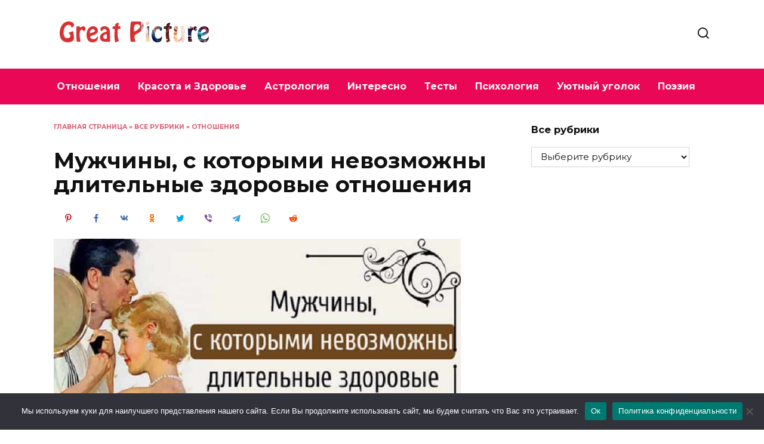

--- FILE ---
content_type: text/html; charset=utf-8
request_url: https://www.google.com/recaptcha/api2/aframe
body_size: 259
content:
<!DOCTYPE HTML><html><head><meta http-equiv="content-type" content="text/html; charset=UTF-8"></head><body><script nonce="kc9v3NGYKorLCeeQwqC_1w">/** Anti-fraud and anti-abuse applications only. See google.com/recaptcha */ try{var clients={'sodar':'https://pagead2.googlesyndication.com/pagead/sodar?'};window.addEventListener("message",function(a){try{if(a.source===window.parent){var b=JSON.parse(a.data);var c=clients[b['id']];if(c){var d=document.createElement('img');d.src=c+b['params']+'&rc='+(localStorage.getItem("rc::a")?sessionStorage.getItem("rc::b"):"");window.document.body.appendChild(d);sessionStorage.setItem("rc::e",parseInt(sessionStorage.getItem("rc::e")||0)+1);localStorage.setItem("rc::h",'1768732341910');}}}catch(b){}});window.parent.postMessage("_grecaptcha_ready", "*");}catch(b){}</script></body></html>